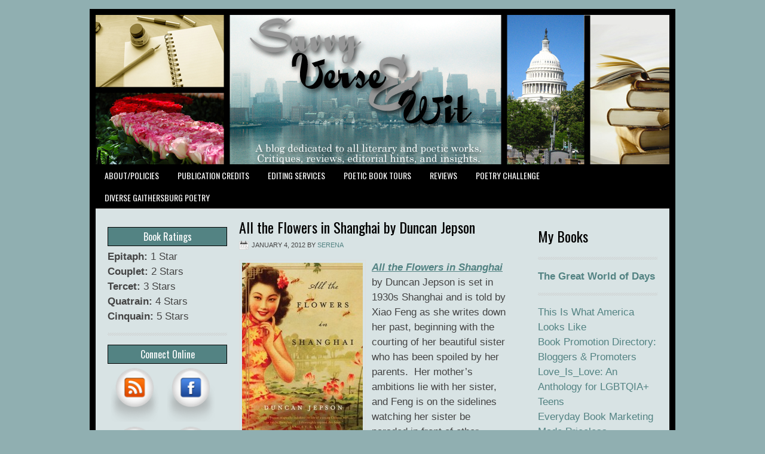

--- FILE ---
content_type: text/html; charset=UTF-8
request_url: https://savvyverseandwit.com/2012/01/all-the-flowers-in-shanghai-by-duncan-jepson.html
body_size: 18743
content:
<!DOCTYPE html PUBLIC "-//W3C//DTD XHTML 1.0 Transitional//EN" "http://www.w3.org/TR/xhtml1/DTD/xhtml1-transitional.dtd">
<html xmlns="http://www.w3.org/1999/xhtml" lang="en-US" xml:lang="en-US">
<head profile="http://gmpg.org/xfn/11">
<meta http-equiv="Content-Type" content="text/html; charset=UTF-8" />
			<meta name="robots" content="noodp,noydir" />
		<title>All the Flowers in Shanghai by Duncan Jepson</title>
<meta name='robots' content='max-image-preview:large' />
<link rel='dns-prefetch' href='//pagead2.googlesyndication.com' />
<link rel='dns-prefetch' href='//www.googletagmanager.com' />

<link rel="alternate" type="application/rss+xml" title="Savvy Verse &amp; Wit &raquo; Feed" href="https://savvyverseandwit.com/feed" />
<link rel="alternate" type="application/rss+xml" title="Savvy Verse &amp; Wit &raquo; Comments Feed" href="https://savvyverseandwit.com/comments/feed" />
<meta name="description" content="All the Flowers in Shanghai by Duncan Jepson is set in 1930s Shanghai and is told by Xiao Feng as she writes down her past, beginning with the courting of her..." />
<link rel="alternate" type="application/rss+xml" title="Savvy Verse &amp; Wit &raquo; All the Flowers in Shanghai by Duncan Jepson Comments Feed" href="https://savvyverseandwit.com/2012/01/all-the-flowers-in-shanghai-by-duncan-jepson.html/feed" />
<meta name="keywords" content="All the Flowers in Shanghai, Duncan Jepson" />
<link rel="alternate" title="oEmbed (JSON)" type="application/json+oembed" href="https://savvyverseandwit.com/wp-json/oembed/1.0/embed?url=https%3A%2F%2Fsavvyverseandwit.com%2F2012%2F01%2Fall-the-flowers-in-shanghai-by-duncan-jepson.html" />
<link rel="alternate" title="oEmbed (XML)" type="text/xml+oembed" href="https://savvyverseandwit.com/wp-json/oembed/1.0/embed?url=https%3A%2F%2Fsavvyverseandwit.com%2F2012%2F01%2Fall-the-flowers-in-shanghai-by-duncan-jepson.html&#038;format=xml" />
<meta name="robots" content="index,follow,noodp,noydir" />
<link rel="canonical" href="https://savvyverseandwit.com/2012/01/all-the-flowers-in-shanghai-by-duncan-jepson.html" />
<link rel="canonical" href="https://savvyverseandwit.com/2012/01/all-the-flowers-in-shanghai-by-duncan-jepson.html" />
		<!-- This site uses the Google Analytics by ExactMetrics plugin v8.11.1 - Using Analytics tracking - https://www.exactmetrics.com/ -->
							<script src="//www.googletagmanager.com/gtag/js?id=G-X8QC6NL316"  data-cfasync="false" data-wpfc-render="false" type="text/javascript" async></script>
			<script data-cfasync="false" data-wpfc-render="false" type="text/javascript">
				var em_version = '8.11.1';
				var em_track_user = true;
				var em_no_track_reason = '';
								var ExactMetricsDefaultLocations = {"page_location":"https:\/\/savvyverseandwit.com\/2012\/01\/all-the-flowers-in-shanghai-by-duncan-jepson.html\/","page_referrer":"https:\/\/savvyverseandwit.com\/2012\/01\/all-the-flowers-in-shanghai-by-duncan-jepson.html#comment-13623"};
								if ( typeof ExactMetricsPrivacyGuardFilter === 'function' ) {
					var ExactMetricsLocations = (typeof ExactMetricsExcludeQuery === 'object') ? ExactMetricsPrivacyGuardFilter( ExactMetricsExcludeQuery ) : ExactMetricsPrivacyGuardFilter( ExactMetricsDefaultLocations );
				} else {
					var ExactMetricsLocations = (typeof ExactMetricsExcludeQuery === 'object') ? ExactMetricsExcludeQuery : ExactMetricsDefaultLocations;
				}

								var disableStrs = [
										'ga-disable-G-X8QC6NL316',
									];

				/* Function to detect opted out users */
				function __gtagTrackerIsOptedOut() {
					for (var index = 0; index < disableStrs.length; index++) {
						if (document.cookie.indexOf(disableStrs[index] + '=true') > -1) {
							return true;
						}
					}

					return false;
				}

				/* Disable tracking if the opt-out cookie exists. */
				if (__gtagTrackerIsOptedOut()) {
					for (var index = 0; index < disableStrs.length; index++) {
						window[disableStrs[index]] = true;
					}
				}

				/* Opt-out function */
				function __gtagTrackerOptout() {
					for (var index = 0; index < disableStrs.length; index++) {
						document.cookie = disableStrs[index] + '=true; expires=Thu, 31 Dec 2099 23:59:59 UTC; path=/';
						window[disableStrs[index]] = true;
					}
				}

				if ('undefined' === typeof gaOptout) {
					function gaOptout() {
						__gtagTrackerOptout();
					}
				}
								window.dataLayer = window.dataLayer || [];

				window.ExactMetricsDualTracker = {
					helpers: {},
					trackers: {},
				};
				if (em_track_user) {
					function __gtagDataLayer() {
						dataLayer.push(arguments);
					}

					function __gtagTracker(type, name, parameters) {
						if (!parameters) {
							parameters = {};
						}

						if (parameters.send_to) {
							__gtagDataLayer.apply(null, arguments);
							return;
						}

						if (type === 'event') {
														parameters.send_to = exactmetrics_frontend.v4_id;
							var hookName = name;
							if (typeof parameters['event_category'] !== 'undefined') {
								hookName = parameters['event_category'] + ':' + name;
							}

							if (typeof ExactMetricsDualTracker.trackers[hookName] !== 'undefined') {
								ExactMetricsDualTracker.trackers[hookName](parameters);
							} else {
								__gtagDataLayer('event', name, parameters);
							}
							
						} else {
							__gtagDataLayer.apply(null, arguments);
						}
					}

					__gtagTracker('js', new Date());
					__gtagTracker('set', {
						'developer_id.dNDMyYj': true,
											});
					if ( ExactMetricsLocations.page_location ) {
						__gtagTracker('set', ExactMetricsLocations);
					}
										__gtagTracker('config', 'G-X8QC6NL316', {"forceSSL":"true"} );
										window.gtag = __gtagTracker;										(function () {
						/* https://developers.google.com/analytics/devguides/collection/analyticsjs/ */
						/* ga and __gaTracker compatibility shim. */
						var noopfn = function () {
							return null;
						};
						var newtracker = function () {
							return new Tracker();
						};
						var Tracker = function () {
							return null;
						};
						var p = Tracker.prototype;
						p.get = noopfn;
						p.set = noopfn;
						p.send = function () {
							var args = Array.prototype.slice.call(arguments);
							args.unshift('send');
							__gaTracker.apply(null, args);
						};
						var __gaTracker = function () {
							var len = arguments.length;
							if (len === 0) {
								return;
							}
							var f = arguments[len - 1];
							if (typeof f !== 'object' || f === null || typeof f.hitCallback !== 'function') {
								if ('send' === arguments[0]) {
									var hitConverted, hitObject = false, action;
									if ('event' === arguments[1]) {
										if ('undefined' !== typeof arguments[3]) {
											hitObject = {
												'eventAction': arguments[3],
												'eventCategory': arguments[2],
												'eventLabel': arguments[4],
												'value': arguments[5] ? arguments[5] : 1,
											}
										}
									}
									if ('pageview' === arguments[1]) {
										if ('undefined' !== typeof arguments[2]) {
											hitObject = {
												'eventAction': 'page_view',
												'page_path': arguments[2],
											}
										}
									}
									if (typeof arguments[2] === 'object') {
										hitObject = arguments[2];
									}
									if (typeof arguments[5] === 'object') {
										Object.assign(hitObject, arguments[5]);
									}
									if ('undefined' !== typeof arguments[1].hitType) {
										hitObject = arguments[1];
										if ('pageview' === hitObject.hitType) {
											hitObject.eventAction = 'page_view';
										}
									}
									if (hitObject) {
										action = 'timing' === arguments[1].hitType ? 'timing_complete' : hitObject.eventAction;
										hitConverted = mapArgs(hitObject);
										__gtagTracker('event', action, hitConverted);
									}
								}
								return;
							}

							function mapArgs(args) {
								var arg, hit = {};
								var gaMap = {
									'eventCategory': 'event_category',
									'eventAction': 'event_action',
									'eventLabel': 'event_label',
									'eventValue': 'event_value',
									'nonInteraction': 'non_interaction',
									'timingCategory': 'event_category',
									'timingVar': 'name',
									'timingValue': 'value',
									'timingLabel': 'event_label',
									'page': 'page_path',
									'location': 'page_location',
									'title': 'page_title',
									'referrer' : 'page_referrer',
								};
								for (arg in args) {
																		if (!(!args.hasOwnProperty(arg) || !gaMap.hasOwnProperty(arg))) {
										hit[gaMap[arg]] = args[arg];
									} else {
										hit[arg] = args[arg];
									}
								}
								return hit;
							}

							try {
								f.hitCallback();
							} catch (ex) {
							}
						};
						__gaTracker.create = newtracker;
						__gaTracker.getByName = newtracker;
						__gaTracker.getAll = function () {
							return [];
						};
						__gaTracker.remove = noopfn;
						__gaTracker.loaded = true;
						window['__gaTracker'] = __gaTracker;
					})();
									} else {
										console.log("");
					(function () {
						function __gtagTracker() {
							return null;
						}

						window['__gtagTracker'] = __gtagTracker;
						window['gtag'] = __gtagTracker;
					})();
									}
			</script>
							<!-- / Google Analytics by ExactMetrics -->
		<style id='wp-img-auto-sizes-contain-inline-css' type='text/css'>
img:is([sizes=auto i],[sizes^="auto," i]){contain-intrinsic-size:3000px 1500px}
/*# sourceURL=wp-img-auto-sizes-contain-inline-css */
</style>
<link rel='stylesheet' id='lifestyle-theme-css' href='https://savvyverseandwit.com/wp-content/themes/lifestyle/style.css?ver=2.0' type='text/css' media='all' />
<style id='wp-emoji-styles-inline-css' type='text/css'>

	img.wp-smiley, img.emoji {
		display: inline !important;
		border: none !important;
		box-shadow: none !important;
		height: 1em !important;
		width: 1em !important;
		margin: 0 0.07em !important;
		vertical-align: -0.1em !important;
		background: none !important;
		padding: 0 !important;
	}
/*# sourceURL=wp-emoji-styles-inline-css */
</style>
<style id='wp-block-library-inline-css' type='text/css'>
:root{--wp-block-synced-color:#7a00df;--wp-block-synced-color--rgb:122,0,223;--wp-bound-block-color:var(--wp-block-synced-color);--wp-editor-canvas-background:#ddd;--wp-admin-theme-color:#007cba;--wp-admin-theme-color--rgb:0,124,186;--wp-admin-theme-color-darker-10:#006ba1;--wp-admin-theme-color-darker-10--rgb:0,107,160.5;--wp-admin-theme-color-darker-20:#005a87;--wp-admin-theme-color-darker-20--rgb:0,90,135;--wp-admin-border-width-focus:2px}@media (min-resolution:192dpi){:root{--wp-admin-border-width-focus:1.5px}}.wp-element-button{cursor:pointer}:root .has-very-light-gray-background-color{background-color:#eee}:root .has-very-dark-gray-background-color{background-color:#313131}:root .has-very-light-gray-color{color:#eee}:root .has-very-dark-gray-color{color:#313131}:root .has-vivid-green-cyan-to-vivid-cyan-blue-gradient-background{background:linear-gradient(135deg,#00d084,#0693e3)}:root .has-purple-crush-gradient-background{background:linear-gradient(135deg,#34e2e4,#4721fb 50%,#ab1dfe)}:root .has-hazy-dawn-gradient-background{background:linear-gradient(135deg,#faaca8,#dad0ec)}:root .has-subdued-olive-gradient-background{background:linear-gradient(135deg,#fafae1,#67a671)}:root .has-atomic-cream-gradient-background{background:linear-gradient(135deg,#fdd79a,#004a59)}:root .has-nightshade-gradient-background{background:linear-gradient(135deg,#330968,#31cdcf)}:root .has-midnight-gradient-background{background:linear-gradient(135deg,#020381,#2874fc)}:root{--wp--preset--font-size--normal:16px;--wp--preset--font-size--huge:42px}.has-regular-font-size{font-size:1em}.has-larger-font-size{font-size:2.625em}.has-normal-font-size{font-size:var(--wp--preset--font-size--normal)}.has-huge-font-size{font-size:var(--wp--preset--font-size--huge)}.has-text-align-center{text-align:center}.has-text-align-left{text-align:left}.has-text-align-right{text-align:right}.has-fit-text{white-space:nowrap!important}#end-resizable-editor-section{display:none}.aligncenter{clear:both}.items-justified-left{justify-content:flex-start}.items-justified-center{justify-content:center}.items-justified-right{justify-content:flex-end}.items-justified-space-between{justify-content:space-between}.screen-reader-text{border:0;clip-path:inset(50%);height:1px;margin:-1px;overflow:hidden;padding:0;position:absolute;width:1px;word-wrap:normal!important}.screen-reader-text:focus{background-color:#ddd;clip-path:none;color:#444;display:block;font-size:1em;height:auto;left:5px;line-height:normal;padding:15px 23px 14px;text-decoration:none;top:5px;width:auto;z-index:100000}html :where(.has-border-color){border-style:solid}html :where([style*=border-top-color]){border-top-style:solid}html :where([style*=border-right-color]){border-right-style:solid}html :where([style*=border-bottom-color]){border-bottom-style:solid}html :where([style*=border-left-color]){border-left-style:solid}html :where([style*=border-width]){border-style:solid}html :where([style*=border-top-width]){border-top-style:solid}html :where([style*=border-right-width]){border-right-style:solid}html :where([style*=border-bottom-width]){border-bottom-style:solid}html :where([style*=border-left-width]){border-left-style:solid}html :where(img[class*=wp-image-]){height:auto;max-width:100%}:where(figure){margin:0 0 1em}html :where(.is-position-sticky){--wp-admin--admin-bar--position-offset:var(--wp-admin--admin-bar--height,0px)}@media screen and (max-width:600px){html :where(.is-position-sticky){--wp-admin--admin-bar--position-offset:0px}}

/*# sourceURL=wp-block-library-inline-css */
</style><style id='wp-block-heading-inline-css' type='text/css'>
h1:where(.wp-block-heading).has-background,h2:where(.wp-block-heading).has-background,h3:where(.wp-block-heading).has-background,h4:where(.wp-block-heading).has-background,h5:where(.wp-block-heading).has-background,h6:where(.wp-block-heading).has-background{padding:1.25em 2.375em}h1.has-text-align-left[style*=writing-mode]:where([style*=vertical-lr]),h1.has-text-align-right[style*=writing-mode]:where([style*=vertical-rl]),h2.has-text-align-left[style*=writing-mode]:where([style*=vertical-lr]),h2.has-text-align-right[style*=writing-mode]:where([style*=vertical-rl]),h3.has-text-align-left[style*=writing-mode]:where([style*=vertical-lr]),h3.has-text-align-right[style*=writing-mode]:where([style*=vertical-rl]),h4.has-text-align-left[style*=writing-mode]:where([style*=vertical-lr]),h4.has-text-align-right[style*=writing-mode]:where([style*=vertical-rl]),h5.has-text-align-left[style*=writing-mode]:where([style*=vertical-lr]),h5.has-text-align-right[style*=writing-mode]:where([style*=vertical-rl]),h6.has-text-align-left[style*=writing-mode]:where([style*=vertical-lr]),h6.has-text-align-right[style*=writing-mode]:where([style*=vertical-rl]){rotate:180deg}
/*# sourceURL=https://savvyverseandwit.com/wp-includes/blocks/heading/style.min.css */
</style>
<style id='wp-block-paragraph-inline-css' type='text/css'>
.is-small-text{font-size:.875em}.is-regular-text{font-size:1em}.is-large-text{font-size:2.25em}.is-larger-text{font-size:3em}.has-drop-cap:not(:focus):first-letter{float:left;font-size:8.4em;font-style:normal;font-weight:100;line-height:.68;margin:.05em .1em 0 0;text-transform:uppercase}body.rtl .has-drop-cap:not(:focus):first-letter{float:none;margin-left:.1em}p.has-drop-cap.has-background{overflow:hidden}:root :where(p.has-background){padding:1.25em 2.375em}:where(p.has-text-color:not(.has-link-color)) a{color:inherit}p.has-text-align-left[style*="writing-mode:vertical-lr"],p.has-text-align-right[style*="writing-mode:vertical-rl"]{rotate:180deg}
/*# sourceURL=https://savvyverseandwit.com/wp-includes/blocks/paragraph/style.min.css */
</style>
<style id='global-styles-inline-css' type='text/css'>
:root{--wp--preset--aspect-ratio--square: 1;--wp--preset--aspect-ratio--4-3: 4/3;--wp--preset--aspect-ratio--3-4: 3/4;--wp--preset--aspect-ratio--3-2: 3/2;--wp--preset--aspect-ratio--2-3: 2/3;--wp--preset--aspect-ratio--16-9: 16/9;--wp--preset--aspect-ratio--9-16: 9/16;--wp--preset--color--black: #000000;--wp--preset--color--cyan-bluish-gray: #abb8c3;--wp--preset--color--white: #ffffff;--wp--preset--color--pale-pink: #f78da7;--wp--preset--color--vivid-red: #cf2e2e;--wp--preset--color--luminous-vivid-orange: #ff6900;--wp--preset--color--luminous-vivid-amber: #fcb900;--wp--preset--color--light-green-cyan: #7bdcb5;--wp--preset--color--vivid-green-cyan: #00d084;--wp--preset--color--pale-cyan-blue: #8ed1fc;--wp--preset--color--vivid-cyan-blue: #0693e3;--wp--preset--color--vivid-purple: #9b51e0;--wp--preset--gradient--vivid-cyan-blue-to-vivid-purple: linear-gradient(135deg,rgb(6,147,227) 0%,rgb(155,81,224) 100%);--wp--preset--gradient--light-green-cyan-to-vivid-green-cyan: linear-gradient(135deg,rgb(122,220,180) 0%,rgb(0,208,130) 100%);--wp--preset--gradient--luminous-vivid-amber-to-luminous-vivid-orange: linear-gradient(135deg,rgb(252,185,0) 0%,rgb(255,105,0) 100%);--wp--preset--gradient--luminous-vivid-orange-to-vivid-red: linear-gradient(135deg,rgb(255,105,0) 0%,rgb(207,46,46) 100%);--wp--preset--gradient--very-light-gray-to-cyan-bluish-gray: linear-gradient(135deg,rgb(238,238,238) 0%,rgb(169,184,195) 100%);--wp--preset--gradient--cool-to-warm-spectrum: linear-gradient(135deg,rgb(74,234,220) 0%,rgb(151,120,209) 20%,rgb(207,42,186) 40%,rgb(238,44,130) 60%,rgb(251,105,98) 80%,rgb(254,248,76) 100%);--wp--preset--gradient--blush-light-purple: linear-gradient(135deg,rgb(255,206,236) 0%,rgb(152,150,240) 100%);--wp--preset--gradient--blush-bordeaux: linear-gradient(135deg,rgb(254,205,165) 0%,rgb(254,45,45) 50%,rgb(107,0,62) 100%);--wp--preset--gradient--luminous-dusk: linear-gradient(135deg,rgb(255,203,112) 0%,rgb(199,81,192) 50%,rgb(65,88,208) 100%);--wp--preset--gradient--pale-ocean: linear-gradient(135deg,rgb(255,245,203) 0%,rgb(182,227,212) 50%,rgb(51,167,181) 100%);--wp--preset--gradient--electric-grass: linear-gradient(135deg,rgb(202,248,128) 0%,rgb(113,206,126) 100%);--wp--preset--gradient--midnight: linear-gradient(135deg,rgb(2,3,129) 0%,rgb(40,116,252) 100%);--wp--preset--font-size--small: 13px;--wp--preset--font-size--medium: 20px;--wp--preset--font-size--large: 36px;--wp--preset--font-size--x-large: 42px;--wp--preset--spacing--20: 0.44rem;--wp--preset--spacing--30: 0.67rem;--wp--preset--spacing--40: 1rem;--wp--preset--spacing--50: 1.5rem;--wp--preset--spacing--60: 2.25rem;--wp--preset--spacing--70: 3.38rem;--wp--preset--spacing--80: 5.06rem;--wp--preset--shadow--natural: 6px 6px 9px rgba(0, 0, 0, 0.2);--wp--preset--shadow--deep: 12px 12px 50px rgba(0, 0, 0, 0.4);--wp--preset--shadow--sharp: 6px 6px 0px rgba(0, 0, 0, 0.2);--wp--preset--shadow--outlined: 6px 6px 0px -3px rgb(255, 255, 255), 6px 6px rgb(0, 0, 0);--wp--preset--shadow--crisp: 6px 6px 0px rgb(0, 0, 0);}:where(.is-layout-flex){gap: 0.5em;}:where(.is-layout-grid){gap: 0.5em;}body .is-layout-flex{display: flex;}.is-layout-flex{flex-wrap: wrap;align-items: center;}.is-layout-flex > :is(*, div){margin: 0;}body .is-layout-grid{display: grid;}.is-layout-grid > :is(*, div){margin: 0;}:where(.wp-block-columns.is-layout-flex){gap: 2em;}:where(.wp-block-columns.is-layout-grid){gap: 2em;}:where(.wp-block-post-template.is-layout-flex){gap: 1.25em;}:where(.wp-block-post-template.is-layout-grid){gap: 1.25em;}.has-black-color{color: var(--wp--preset--color--black) !important;}.has-cyan-bluish-gray-color{color: var(--wp--preset--color--cyan-bluish-gray) !important;}.has-white-color{color: var(--wp--preset--color--white) !important;}.has-pale-pink-color{color: var(--wp--preset--color--pale-pink) !important;}.has-vivid-red-color{color: var(--wp--preset--color--vivid-red) !important;}.has-luminous-vivid-orange-color{color: var(--wp--preset--color--luminous-vivid-orange) !important;}.has-luminous-vivid-amber-color{color: var(--wp--preset--color--luminous-vivid-amber) !important;}.has-light-green-cyan-color{color: var(--wp--preset--color--light-green-cyan) !important;}.has-vivid-green-cyan-color{color: var(--wp--preset--color--vivid-green-cyan) !important;}.has-pale-cyan-blue-color{color: var(--wp--preset--color--pale-cyan-blue) !important;}.has-vivid-cyan-blue-color{color: var(--wp--preset--color--vivid-cyan-blue) !important;}.has-vivid-purple-color{color: var(--wp--preset--color--vivid-purple) !important;}.has-black-background-color{background-color: var(--wp--preset--color--black) !important;}.has-cyan-bluish-gray-background-color{background-color: var(--wp--preset--color--cyan-bluish-gray) !important;}.has-white-background-color{background-color: var(--wp--preset--color--white) !important;}.has-pale-pink-background-color{background-color: var(--wp--preset--color--pale-pink) !important;}.has-vivid-red-background-color{background-color: var(--wp--preset--color--vivid-red) !important;}.has-luminous-vivid-orange-background-color{background-color: var(--wp--preset--color--luminous-vivid-orange) !important;}.has-luminous-vivid-amber-background-color{background-color: var(--wp--preset--color--luminous-vivid-amber) !important;}.has-light-green-cyan-background-color{background-color: var(--wp--preset--color--light-green-cyan) !important;}.has-vivid-green-cyan-background-color{background-color: var(--wp--preset--color--vivid-green-cyan) !important;}.has-pale-cyan-blue-background-color{background-color: var(--wp--preset--color--pale-cyan-blue) !important;}.has-vivid-cyan-blue-background-color{background-color: var(--wp--preset--color--vivid-cyan-blue) !important;}.has-vivid-purple-background-color{background-color: var(--wp--preset--color--vivid-purple) !important;}.has-black-border-color{border-color: var(--wp--preset--color--black) !important;}.has-cyan-bluish-gray-border-color{border-color: var(--wp--preset--color--cyan-bluish-gray) !important;}.has-white-border-color{border-color: var(--wp--preset--color--white) !important;}.has-pale-pink-border-color{border-color: var(--wp--preset--color--pale-pink) !important;}.has-vivid-red-border-color{border-color: var(--wp--preset--color--vivid-red) !important;}.has-luminous-vivid-orange-border-color{border-color: var(--wp--preset--color--luminous-vivid-orange) !important;}.has-luminous-vivid-amber-border-color{border-color: var(--wp--preset--color--luminous-vivid-amber) !important;}.has-light-green-cyan-border-color{border-color: var(--wp--preset--color--light-green-cyan) !important;}.has-vivid-green-cyan-border-color{border-color: var(--wp--preset--color--vivid-green-cyan) !important;}.has-pale-cyan-blue-border-color{border-color: var(--wp--preset--color--pale-cyan-blue) !important;}.has-vivid-cyan-blue-border-color{border-color: var(--wp--preset--color--vivid-cyan-blue) !important;}.has-vivid-purple-border-color{border-color: var(--wp--preset--color--vivid-purple) !important;}.has-vivid-cyan-blue-to-vivid-purple-gradient-background{background: var(--wp--preset--gradient--vivid-cyan-blue-to-vivid-purple) !important;}.has-light-green-cyan-to-vivid-green-cyan-gradient-background{background: var(--wp--preset--gradient--light-green-cyan-to-vivid-green-cyan) !important;}.has-luminous-vivid-amber-to-luminous-vivid-orange-gradient-background{background: var(--wp--preset--gradient--luminous-vivid-amber-to-luminous-vivid-orange) !important;}.has-luminous-vivid-orange-to-vivid-red-gradient-background{background: var(--wp--preset--gradient--luminous-vivid-orange-to-vivid-red) !important;}.has-very-light-gray-to-cyan-bluish-gray-gradient-background{background: var(--wp--preset--gradient--very-light-gray-to-cyan-bluish-gray) !important;}.has-cool-to-warm-spectrum-gradient-background{background: var(--wp--preset--gradient--cool-to-warm-spectrum) !important;}.has-blush-light-purple-gradient-background{background: var(--wp--preset--gradient--blush-light-purple) !important;}.has-blush-bordeaux-gradient-background{background: var(--wp--preset--gradient--blush-bordeaux) !important;}.has-luminous-dusk-gradient-background{background: var(--wp--preset--gradient--luminous-dusk) !important;}.has-pale-ocean-gradient-background{background: var(--wp--preset--gradient--pale-ocean) !important;}.has-electric-grass-gradient-background{background: var(--wp--preset--gradient--electric-grass) !important;}.has-midnight-gradient-background{background: var(--wp--preset--gradient--midnight) !important;}.has-small-font-size{font-size: var(--wp--preset--font-size--small) !important;}.has-medium-font-size{font-size: var(--wp--preset--font-size--medium) !important;}.has-large-font-size{font-size: var(--wp--preset--font-size--large) !important;}.has-x-large-font-size{font-size: var(--wp--preset--font-size--x-large) !important;}
/*# sourceURL=global-styles-inline-css */
</style>

<style id='classic-theme-styles-inline-css' type='text/css'>
/*! This file is auto-generated */
.wp-block-button__link{color:#fff;background-color:#32373c;border-radius:9999px;box-shadow:none;text-decoration:none;padding:calc(.667em + 2px) calc(1.333em + 2px);font-size:1.125em}.wp-block-file__button{background:#32373c;color:#fff;text-decoration:none}
/*# sourceURL=/wp-includes/css/classic-themes.min.css */
</style>
<link rel='stylesheet' id='poll-maker-ays-css' href='https://savvyverseandwit.com/wp-content/plugins/poll-maker/public/css/poll-maker-ays-public.css?ver=6.1.6' type='text/css' media='all' />
<script type="text/javascript" src="https://savvyverseandwit.com/wp-content/plugins/google-analytics-dashboard-for-wp/assets/js/frontend-gtag.min.js?ver=8.11.1" id="exactmetrics-frontend-script-js" async="async" data-wp-strategy="async"></script>
<script data-cfasync="false" data-wpfc-render="false" type="text/javascript" id='exactmetrics-frontend-script-js-extra'>/* <![CDATA[ */
var exactmetrics_frontend = {"js_events_tracking":"true","download_extensions":"zip,mp3,mpeg,pdf,docx,pptx,xlsx,rar","inbound_paths":"[{\"path\":\"\\\/go\\\/\",\"label\":\"affiliate\"},{\"path\":\"\\\/recommend\\\/\",\"label\":\"affiliate\"}]","home_url":"https:\/\/savvyverseandwit.com","hash_tracking":"false","v4_id":"G-X8QC6NL316"};/* ]]> */
</script>
<script type="text/javascript" src="https://savvyverseandwit.com/wp-includes/js/jquery/jquery.min.js?ver=3.7.1" id="jquery-core-js"></script>
<script type="text/javascript" src="https://savvyverseandwit.com/wp-includes/js/jquery/jquery-migrate.min.js?ver=3.4.1" id="jquery-migrate-js" data-rocket-defer defer></script>
<script type="text/javascript" async src="https://pagead2.googlesyndication.com/pagead/js/adsbygoogle.js?async=true&amp;ver=2.10.1" id="genesis_adsense-js"></script>
<script type="text/javascript" id="genesis_adsense-js-after">
/* <![CDATA[ */
(adsbygoogle = window.adsbygoogle || []).push({google_ad_client: "ca-pub-1610758076881403", enable_page_level_ads: true, tag_partner: "genesis"});
//# sourceURL=genesis_adsense-js-after
/* ]]> */
</script>

<!-- Google tag (gtag.js) snippet added by Site Kit -->
<!-- Google Analytics snippet added by Site Kit -->
<script type="text/javascript" src="https://www.googletagmanager.com/gtag/js?id=G-X8QC6NL316" id="google_gtagjs-js" async></script>
<script type="text/javascript" id="google_gtagjs-js-after">
/* <![CDATA[ */
window.dataLayer = window.dataLayer || [];function gtag(){dataLayer.push(arguments);}
gtag("set","linker",{"domains":["savvyverseandwit.com"]});
gtag("js", new Date());
gtag("set", "developer_id.dZTNiMT", true);
gtag("config", "G-X8QC6NL316");
//# sourceURL=google_gtagjs-js-after
/* ]]> */
</script>
<link rel="https://api.w.org/" href="https://savvyverseandwit.com/wp-json/" /><link rel="alternate" title="JSON" type="application/json" href="https://savvyverseandwit.com/wp-json/wp/v2/posts/8861" /><link rel="EditURI" type="application/rsd+xml" title="RSD" href="https://savvyverseandwit.com/xmlrpc.php?rsd" />
<meta name="generator" content="Site Kit by Google 1.168.0" />
<!-- Sitekit head code -->
<meta name="google-adsense-account" content="ca-pub-1610758076881403">
<!-- End of Sitekit head code -->
<style data-context="foundation-flickity-css">/*! Flickity v2.0.2
http://flickity.metafizzy.co
---------------------------------------------- */.flickity-enabled{position:relative}.flickity-enabled:focus{outline:0}.flickity-viewport{overflow:hidden;position:relative;height:100%}.flickity-slider{position:absolute;width:100%;height:100%}.flickity-enabled.is-draggable{-webkit-tap-highlight-color:transparent;tap-highlight-color:transparent;-webkit-user-select:none;-moz-user-select:none;-ms-user-select:none;user-select:none}.flickity-enabled.is-draggable .flickity-viewport{cursor:move;cursor:-webkit-grab;cursor:grab}.flickity-enabled.is-draggable .flickity-viewport.is-pointer-down{cursor:-webkit-grabbing;cursor:grabbing}.flickity-prev-next-button{position:absolute;top:50%;width:44px;height:44px;border:none;border-radius:50%;background:#fff;background:hsla(0,0%,100%,.75);cursor:pointer;-webkit-transform:translateY(-50%);transform:translateY(-50%)}.flickity-prev-next-button:hover{background:#fff}.flickity-prev-next-button:focus{outline:0;box-shadow:0 0 0 5px #09f}.flickity-prev-next-button:active{opacity:.6}.flickity-prev-next-button.previous{left:10px}.flickity-prev-next-button.next{right:10px}.flickity-rtl .flickity-prev-next-button.previous{left:auto;right:10px}.flickity-rtl .flickity-prev-next-button.next{right:auto;left:10px}.flickity-prev-next-button:disabled{opacity:.3;cursor:auto}.flickity-prev-next-button svg{position:absolute;left:20%;top:20%;width:60%;height:60%}.flickity-prev-next-button .arrow{fill:#333}.flickity-page-dots{position:absolute;width:100%;bottom:-25px;padding:0;margin:0;list-style:none;text-align:center;line-height:1}.flickity-rtl .flickity-page-dots{direction:rtl}.flickity-page-dots .dot{display:inline-block;width:10px;height:10px;margin:0 8px;background:#333;border-radius:50%;opacity:.25;cursor:pointer}.flickity-page-dots .dot.is-selected{opacity:1}</style><style data-context="foundation-slideout-css">.slideout-menu{position:fixed;left:0;top:0;bottom:0;right:auto;z-index:0;width:256px;overflow-y:auto;-webkit-overflow-scrolling:touch;display:none}.slideout-menu.pushit-right{left:auto;right:0}.slideout-panel{position:relative;z-index:1;will-change:transform}.slideout-open,.slideout-open .slideout-panel,.slideout-open body{overflow:hidden}.slideout-open .slideout-menu{display:block}.pushit{display:none}</style><link rel="icon" href="https://savvyverseandwit.com/wp-content/themes/lifestyle/images/favicon.ico" />
<link rel="pingback" href="https://savvyverseandwit.com/xmlrpc.php" />
<script type="text/javascript">
var gaJsHost = (("https:" == document.location.protocol) ? "https://ssl." : "http://www.");
document.write(unescape("%3Cscript src='" + gaJsHost + "google-analytics.com/ga.js' type='text/javascript'%3E%3C/script%3E"));
</script>
<script type="text/javascript">
try{
var pageTracker = _gat._getTracker("UA-8738938-1");
pageTracker._trackPageview();
} catch(err) {}
</script><style type="text/css">#header { background: url(https://savvyverseandwit.com/wp-content/uploads/2016/06/sav1.jpg) no-repeat !important; }</style>

<!-- Google AdSense meta tags added by Site Kit -->
<meta name="google-adsense-platform-account" content="ca-host-pub-2644536267352236">
<meta name="google-adsense-platform-domain" content="sitekit.withgoogle.com">
<!-- End Google AdSense meta tags added by Site Kit -->
<!------ LITBREAKER SETUP begin ------>
<SCRIPT LANGUAGE=JavaScript>
<!-- 
//configuration 
OAS_url = 'http://oascentral.litbreaker.com/RealMedia/ads/';
OAS_sitepage = 'savvyverseandwit.com';
OAS_listpos = 'x01';
OAS_query = 'cat=literary&cat=fiction';
OAS_target = '_top';
//end of configuration
OAS_version = 10;
OAS_rn = '001234567890'; OAS_rns = '1234567890';
OAS_rn = new String (Math.random()); OAS_rns = OAS_rn.substring (2, 11);
function OAS_NORMAL(pos) {
document.write('<A HREF="' + OAS_url + 'click_nx.ads/' + OAS_sitepage + '/1' + OAS_rns + '@' + OAS_listpos + '!' + pos + '?' + OAS_query + '" TARGET=' + OAS_target + '>'); 
document.write('<IMG SRC="' + OAS_url + 'adstream_nx.ads/' + OAS_sitepage + '/1' + OAS_rns + '@' + OAS_listpos + '!' + pos + '?' + OAS_query + '" BORDER=0></A>'); 
}
 //--> 
 </SCRIPT> 
<SCRIPT LANGUAGE=JavaScript1.1> 
<!--  
 OAS_version = 11;   
if ((navigator.userAgent.indexOf('Mozilla/3') != -1) || (navigator.userAgent.indexOf('Mozilla/4.0 WebTV') != -1))  
 OAS_version = 10; 
if (OAS_version >= 11) 
document.write('<SCR' + 'IPT LANGUAGE=JavaScript1.1 SRC="' + OAS_url + 'adstream_mjx.ads/' + OAS_sitepage + '/1' + OAS_rns + '@' + OAS_listpos + '?' + OAS_query + '"><\/SCRIPT>');//-->
</SCRIPT><SCRIPT LANGUAGE=JavaScript> 
<!--  
 document.write('');  
function OAS_AD(pos) {  
if (OAS_version >= 11 && typeof(OAS_RICH)!='undefined')
 OAS_RICH(pos);  
else 
 OAS_NORMAL(pos);  
}  //--> 
 </SCRIPT>  
<!------ QUANTCAST BEGIN ------>
<!-- Quantcast Tag -->
<script type="text/javascript">
var _qevents = _qevents || [];

(function() {
var elem = document.createElement('script');
elem.src = (document.location.protocol == "https:" ? "https://secure" : "http://edge") + ".quantserve.com/quant.js";
elem.async = true;
elem.type = "text/javascript";
var scpt = document.getElementsByTagName('script')[0];
scpt.parentNode.insertBefore(elem, scpt);
})();

_qevents.push({
qacct:"p-21iqrI69F1PEY"
});
</script>

<noscript>
<div style="display:none;">
<img src="//pixel.quantserve.com/pixel/p-21iqrI69F1PEY.gif" border="0" height="1" width="1" alt="Quantcast"/>
</div>
</noscript>
<!-- End Quantcast tag -->
<!------ QUANTCAST END ------>
<!------ LBLOGO BEGIN ------>
<script type="text/javascript" src="https://litbreaker.com/staticlogo_v2-min.js" data-rocket-defer defer>
</script>
<!------ LBLOGO END ------>
<!------ LITBREAKER SETUP end ------> 
<!-- Google AdSense snippet added by Site Kit -->
<script type="text/javascript" async="async" src="https://pagead2.googlesyndication.com/pagead/js/adsbygoogle.js?client=ca-pub-8966995381169046&amp;host=ca-host-pub-2644536267352236" crossorigin="anonymous"></script>

<!-- End Google AdSense snippet added by Site Kit -->
<style>.ios7.web-app-mode.has-fixed header{ background-color: rgba(1,14,196,.88);}</style>		<style type="text/css" id="wp-custom-css">
			body p{font-size: 17px !important; line-height: 1.5;}

.home h2, .home h2 a {font-size: 22px; line-height: 1.5;}		</style>
		<noscript><style id="rocket-lazyload-nojs-css">.rll-youtube-player, [data-lazy-src]{display:none !important;}</style></noscript><link rel='stylesheet' id='basecss-css' href='https://savvyverseandwit.com/wp-content/plugins/eu-cookie-law/css/style.css?ver=6.9' type='text/css' media='all' />
<meta name="generator" content="WP Rocket 3.20.2" data-wpr-features="wpr_defer_js wpr_lazyload_images wpr_desktop" /></head>
<body class="wp-singular post-template-default single single-post postid-8861 single-format-standard wp-theme-genesis wp-child-theme-lifestyle custom-header header-image header-full-width sidebar-content-sidebar"><div data-rocket-location-hash="32072ba19bd30b571afc2bb6ad532bd1" id="wrap"><div data-rocket-location-hash="168a0c88110297d381b188d6d8578c44" id="header"><div data-rocket-location-hash="53ba7d88c4009f539a4f0b32d3e151af" class="wrap"><div id="title-area"><p id="title"><a href="https://savvyverseandwit.com/">Savvy Verse &amp; Wit</a></p><p id="description">Literature and Poetry Reviews, Home of the Virtual Poetry Circle</p></div></div></div><div data-rocket-location-hash="b8b58c3f76248364a4dc8b7592c3baec" id="subnav"><div data-rocket-location-hash="ed725948df71e03efe6e0642677d07b0" class="wrap"><ul id="menu-main-menu" class="menu genesis-nav-menu menu-secondary js-superfish"><li id="menu-item-17636" class="menu-item menu-item-type-post_type menu-item-object-page menu-item-has-children menu-item-17636"><a href="https://savvyverseandwit.com/about">About/Policies</a>
<ul class="sub-menu">
	<li id="menu-item-17639" class="menu-item menu-item-type-post_type menu-item-object-page menu-item-17639"><a href="https://savvyverseandwit.com/policies/letter-to-my-readers">Letter to My Readers</a></li>
	<li id="menu-item-17641" class="menu-item menu-item-type-post_type menu-item-object-page menu-item-17641"><a href="https://savvyverseandwit.com/policies/review-policy">Review Policy</a></li>
	<li id="menu-item-33758" class="menu-item menu-item-type-post_type menu-item-object-page menu-item-33758"><a href="https://savvyverseandwit.com/policies/privacy-policy">Privacy Policy</a></li>
	<li id="menu-item-17640" class="menu-item menu-item-type-post_type menu-item-object-page menu-item-17640"><a href="https://savvyverseandwit.com/policies/affiliate-policy">Affiliate Policy</a></li>
	<li id="menu-item-17638" class="menu-item menu-item-type-post_type menu-item-object-page menu-item-17638"><a href="https://savvyverseandwit.com/policies/advertising">Advertising</a></li>
	<li id="menu-item-17660" class="menu-item menu-item-type-post_type menu-item-object-page menu-item-17660"><a href="https://savvyverseandwit.com/about/find-book-blogs">Find Book Blogs</a></li>
</ul>
</li>
<li id="menu-item-38775" class="menu-item menu-item-type-custom menu-item-object-custom menu-item-38775"><a href="https://savvyverseandwit.com/2020/10/publications.html">Publication Credits</a></li>
<li id="menu-item-22138" class="menu-item menu-item-type-post_type menu-item-object-page menu-item-22138"><a href="https://savvyverseandwit.com/policies/editing-services">Editing Services</a></li>
<li id="menu-item-22067" class="menu-item menu-item-type-custom menu-item-object-custom menu-item-22067"><a href="http://poeticbooktours.wordpress.com/">Poetic Book Tours</a></li>
<li id="menu-item-17658" class="menu-item menu-item-type-taxonomy menu-item-object-category current-post-ancestor current-menu-parent current-post-parent menu-item-has-children menu-item-17658"><a href="https://savvyverseandwit.com/category/review">Reviews</a>
<ul class="sub-menu">
	<li id="menu-item-17651" class="menu-item menu-item-type-taxonomy menu-item-object-category menu-item-has-children menu-item-17651"><a href="https://savvyverseandwit.com/category/guest-post">Guests</a>
	<ul class="sub-menu">
		<li id="menu-item-17652" class="menu-item menu-item-type-taxonomy menu-item-object-category menu-item-17652"><a href="https://savvyverseandwit.com/category/interview">Interviews</a></li>
	</ul>
</li>
</ul>
</li>
<li id="menu-item-25823" class="menu-item menu-item-type-taxonomy menu-item-object-category menu-item-25823"><a href="https://savvyverseandwit.com/category/challenges/poetry-reading-challenge">Poetry Challenge</a></li>
<li id="menu-item-36578" class="menu-item menu-item-type-custom menu-item-object-custom menu-item-36578"><a href="https://diversepoetry.com/">DiVerse Gaithersburg Poetry</a></li>
</ul></div></div><div data-rocket-location-hash="f23a2fbd6d9375d3489b6bea4ab9b265" id="inner"><div data-rocket-location-hash="56de03adbdbf8c37803a34b8a964b306" id="content-sidebar-wrap"><div id="content" class="hfeed"><div class="post-8861 post type-post status-publish format-standard hentry category-arc category-fiction category-harper-collins category-publisherspublicists category-read-in-2012 category-review category-tlc-book-tours tag-all-the-flowers-in-shanghai tag-duncan-jepson entry"><h1 class="entry-title">All the Flowers in Shanghai by Duncan Jepson</h1>
<div class="post-info"><span class="date published time" title="2012-01-04T15:15:32-05:00">January 4, 2012</span>  by <span class="author vcard"><span class="fn"><a href="https://savvyverseandwit.com/author/serena" rel="author">Serena</a></span></span>  </div><div class="entry-content"><p><a href="https://www.amazon.com/gp/product/0062081608/ref=as_li_ss_tl?ie=UTF8&amp;tag=savewi-20&amp;linkCode=as2&amp;camp=1789&amp;creative=390957&amp;creativeASIN=0062081608"><img fetchpriority="high" decoding="async" class="alignleft" src="data:image/svg+xml,%3Csvg%20xmlns='http://www.w3.org/2000/svg'%20viewBox='0%200%20202%20300'%3E%3C/svg%3E" alt="" width="202" height="300" data-lazy-src="http://tlcbooktours.com/wp-content/uploads/2011/11/alll-the-flowers-in-shanghai-202x300.jpg" /><noscript><img fetchpriority="high" decoding="async" class="alignleft" src="http://tlcbooktours.com/wp-content/uploads/2011/11/alll-the-flowers-in-shanghai-202x300.jpg" alt="" width="202" height="300" /></noscript></a><a href="https://www.amazon.com/gp/product/0062081608/ref=as_li_ss_tl?ie=UTF8&amp;tag=savewi-20&amp;linkCode=as2&amp;camp=1789&amp;creative=390957&amp;creativeASIN=0062081608"><strong><em>All the Flowers in Shanghai</em></strong></a> by Duncan Jepson is set in 1930s Shanghai and is told by Xiao Feng as she writes down her past, beginning with the courting of her beautiful sister who has been spoiled by her parents.  Her mother&#8217;s ambitions lie with her sister, and Feng is on the sidelines watching her sister be paraded in front of other families with prominence in society and wonders where their ambitions will lead.  The prose is easy to read and captures attentions easily with its bright colors and very descriptive settings, but in many ways, the characters initially seem cliched with the older sister demonstrating her importance over her younger sister and treating her poorly and the younger sister simply accepting the treatment.  However, this is a story about Feng and her relationship with her grandfather as much as it is about the ambitions and corruption of a family and its members when disappointment strikes.</p>
<blockquote><p>&#8220;I hope that what I have written in these rough pages of cloth will show you how we were so bound to tradition and history that we could not see what was so obvious and that though I have always loved you, I never understood that love is nothing unless it is expressed.&#8221;  (page 2 ARC)</p></blockquote>
<p>Feng is very naive about the world around her and the traditions that families use to live their lives, but some of the fault for that lies with her parents and her grandfather who sheltered her from the obligations of women in Chinese society.  Her parents focused all of their attentions on her sister and her grandfather kept her in the dark about the realities of life and treated her more like a boy who would have any number of opportunities.  Jepson&#8217;s story is like many others about Chinese families with a naive young girl thrust into a married life she does not want and does not know how to navigate.  Feng is transformed into First Wife, and as such, she learns to command staff and even her husband as she holds the family&#8217;s fate of having a male heir in her hands.</p>
<p>Readers will see a desperate woman who wants to control her own fate by any means necessary, and unfortunately ends up transforming herself into a corrupt woman with little joy and many regrets.  Jepson&#8217;s characters are more like caricatures, with the overbearing father-in-law and mother-in-law, the pliable husband with no backbone, and the servant maid who does as her mistress tells her regardless of the consequences.  Jepson loses some of the pizazz of his writing once the bustling city streets and beautiful gardens fade into the background of the secluded Sang house; readers feel cramped inside the large home&#8217;s walls, much like Feng does.  In this way, Jepson has created a very specific atmosphere and controlled environment for his characters to navigate.</p>
<p><a href="https://www.amazon.com/gp/product/0062081608/ref=as_li_ss_tl?ie=UTF8&amp;tag=savewi-20&amp;linkCode=as2&amp;camp=1789&amp;creative=390957&amp;creativeASIN=0062081608"><strong><em>All the Flowers in Shanghai</em></strong></a> by Duncan Jepson is an engrossing tale that has been told a number of times, but his story will keep readers turning the pages.  There will be times when they will shout at Feng to grow up and stop being so naive, but at other times they will shake their heads as she makes regretful choices and begins to care about the most superficial things in life, abandoning the girl she once was.  Its a quick read, but there is a lack of depth in characters and the story seems like one that has been told several times.  However, it is entertaining and enjoyable giving readers a glimpse of a changing China.</p>
<p><strong><img decoding="async" class="alignright" src="data:image/svg+xml,%3Csvg%20xmlns='http://www.w3.org/2000/svg'%20viewBox='0%200%20240%20160'%3E%3C/svg%3E" alt="" width="240" height="160" data-lazy-src="http://tlcbooktours.com/wp-content/uploads/2011/12/Duncan-Jepson-300x200.jpg" /><noscript><img decoding="async" class="alignright" src="http://tlcbooktours.com/wp-content/uploads/2011/12/Duncan-Jepson-300x200.jpg" alt="" width="240" height="160" /></noscript>About the Author:</strong></p>
<p>Duncan Jepson is the award-winning director and producer of five feature films. He has also produced documentaries for Discovery Channel Asia and National Geographic Channel. He was the editor of the Asia-based fashion magazine <em>West East</em> and is a founder and managing editor of the <em>Asia Literary Review</em>. A lawyer by profession, he lives in Hong Kong.</p>
<p><a href="http://tlcbooktours.com/2011/12/duncan-jepson-author-of-all-the-flowers-in-shanghai-on-tour-january-2012/"><img decoding="async" class="alignleft size-full wp-image-8886" title="tlc tour host" src="data:image/svg+xml,%3Csvg%20xmlns='http://www.w3.org/2000/svg'%20viewBox='0%200%20119%20119'%3E%3C/svg%3E" alt="" width="119" height="119" data-lazy-src="https://savvyverseandwit.com/wp-content/uploads/2012/01/tlc-tour-host.png" /><noscript><img decoding="async" class="alignleft size-full wp-image-8886" title="tlc tour host" src="https://savvyverseandwit.com/wp-content/uploads/2012/01/tlc-tour-host.png" alt="" width="119" height="119" /></noscript></a><strong>Check out the other stops on the TLC Book Tour by clicking the tour host icon.</strong></p>
<!--<rdf:RDF xmlns:rdf="http://www.w3.org/1999/02/22-rdf-syntax-ns#"
			xmlns:dc="http://purl.org/dc/elements/1.1/"
			xmlns:trackback="http://madskills.com/public/xml/rss/module/trackback/">
		<rdf:Description rdf:about="https://savvyverseandwit.com/2012/01/all-the-flowers-in-shanghai-by-duncan-jepson.html"
    dc:identifier="https://savvyverseandwit.com/2012/01/all-the-flowers-in-shanghai-by-duncan-jepson.html"
    dc:title="All the Flowers in Shanghai by Duncan Jepson"
    trackback:ping="https://savvyverseandwit.com/2012/01/all-the-flowers-in-shanghai-by-duncan-jepson.html/trackback" />
</rdf:RDF>-->
</div><div class="post-meta"><span class="categories">Filed Under: <a href="https://savvyverseandwit.com/category/review/arc" rel="category tag">ARC</a>, <a href="https://savvyverseandwit.com/category/review/fiction" rel="category tag">fiction</a>, <a href="https://savvyverseandwit.com/category/publisherspublicists/harper-collins" rel="category tag">Harper Collins</a>, <a href="https://savvyverseandwit.com/category/publisherspublicists" rel="category tag">Publishers/Publicists</a>, <a href="https://savvyverseandwit.com/category/review/read-in-2012" rel="category tag">Read in 2012</a>, <a href="https://savvyverseandwit.com/category/review" rel="category tag">reviews</a>, <a href="https://savvyverseandwit.com/category/publisherspublicists/tlc-book-tours" rel="category tag">tlc book tours</a></span> <span class="tags">Tagged With: <a href="https://savvyverseandwit.com/tag/all-the-flowers-in-shanghai" rel="tag">All the Flowers in Shanghai</a>, <a href="https://savvyverseandwit.com/tag/duncan-jepson" rel="tag">Duncan Jepson</a></span></div></div><div id="comments"><h3>Comments</h3><ol class="comment-list">
	<li class="comment even thread-even depth-1" id="comment-13657">

		
		<div class="comment-header">
			<div class="comment-author vcard">
								<cite class="fn"><a href="http://heylady.net/" class="url" rel="ugc external nofollow">trish</a></cite>
				<span class="says">
				says				</span>
			</div>

			<div class="comment-meta commentmetadata">
				<a href="https://savvyverseandwit.com/2012/01/all-the-flowers-in-shanghai-by-duncan-jepson.html#comment-13657">January 7, 2012 at 2:25 am</a>
							</div>
		</div>

		<div class="comment-content">
			
			<p>I loved when you said, &#8220;this is a story about Feng and her relationship with her grandfather as much as it is about the ambitions and corruption of a family and its members when disappointment strikes.&#8221; Child/grandparent relationships are unique, and the Chinese culture is an interesting setting to explore this. </p>
<p>Interesting review!</p>
		</div>

		<div class="reply">
					</div>

		<ul class="children">

	<li class="comment byuser comment-author-serena bypostauthor odd alt depth-2" id="comment-13660">

		
		<div class="comment-header">
			<div class="comment-author vcard">
								<cite class="fn"><a href="http://www.savvyverseandwit.com" class="url" rel="ugc external nofollow">Serena</a></cite>
				<span class="says">
				says				</span>
			</div>

			<div class="comment-meta commentmetadata">
				<a href="https://savvyverseandwit.com/2012/01/all-the-flowers-in-shanghai-by-duncan-jepson.html#comment-13660">January 7, 2012 at 2:55 pm</a>
							</div>
		</div>

		<div class="comment-content">
			
			<p>The more I thought about the change in the language, the more I understood the reason behind it.  I liked that aspect of the story; it was executed well.  Child-grandparent relationships are very unique.  I really liked that aspect of the story as well.</p>
		</div>

		<div class="reply">
					</div>

		</li><!-- #comment-## -->
</ul><!-- .children -->
</li><!-- #comment-## -->

	<li class="comment even thread-odd thread-alt depth-1" id="comment-13655">

		
		<div class="comment-header">
			<div class="comment-author vcard">
								<cite class="fn"><a href="http://tlcbooktours.com" class="url" rel="ugc external nofollow">Heather J. @ TLC Book Tours</a></cite>
				<span class="says">
				says				</span>
			</div>

			<div class="comment-meta commentmetadata">
				<a href="https://savvyverseandwit.com/2012/01/all-the-flowers-in-shanghai-by-duncan-jepson.html#comment-13655">January 6, 2012 at 5:31 pm</a>
							</div>
		</div>

		<div class="comment-content">
			
			<p>I&#8217;m glad you enjoyed this for the most part even if it didn&#8217;t turn out to be a favorite for you. Thanks for being on the tour Serena!</p>
		</div>

		<div class="reply">
					</div>

		<ul class="children">

	<li class="comment byuser comment-author-serena bypostauthor odd alt depth-2" id="comment-13659">

		
		<div class="comment-header">
			<div class="comment-author vcard">
								<cite class="fn"><a href="http://www.savvyverseandwit.com" class="url" rel="ugc external nofollow">Serena</a></cite>
				<span class="says">
				says				</span>
			</div>

			<div class="comment-meta commentmetadata">
				<a href="https://savvyverseandwit.com/2012/01/all-the-flowers-in-shanghai-by-duncan-jepson.html#comment-13659">January 7, 2012 at 2:54 pm</a>
							</div>
		</div>

		<div class="comment-content">
			
			<p>Thanks for stopping by, Heather.  I liked it well enough.  I finished it and didn&#8217;t hate it!  I wanted more from it is all.</p>
		</div>

		<div class="reply">
					</div>

		</li><!-- #comment-## -->
</ul><!-- .children -->
</li><!-- #comment-## -->

	<li class="comment even thread-even depth-1" id="comment-13646">

		
		<div class="comment-header">
			<div class="comment-author vcard">
								<cite class="fn"><a href="http://www.peekingbetweenthepages.com" class="url" rel="ugc external nofollow">Darlene</a></cite>
				<span class="says">
				says				</span>
			</div>

			<div class="comment-meta commentmetadata">
				<a href="https://savvyverseandwit.com/2012/01/all-the-flowers-in-shanghai-by-duncan-jepson.html#comment-13646">January 6, 2012 at 2:16 pm</a>
							</div>
		</div>

		<div class="comment-content">
			
			<p>I&#8217;ll be reviewing this one in a few weeks and I&#8217;m really looking forward to reading it. I&#8217;ve been seeing differing thoughts on it so I&#8217;m curious as to what I&#8217;ll think of it.</p>
		</div>

		<div class="reply">
					</div>

		<ul class="children">

	<li class="comment byuser comment-author-serena bypostauthor odd alt depth-2" id="comment-13649">

		
		<div class="comment-header">
			<div class="comment-author vcard">
								<cite class="fn"><a href="http://www.savvyverseandwit.com" class="url" rel="ugc external nofollow">Serena</a></cite>
				<span class="says">
				says				</span>
			</div>

			<div class="comment-meta commentmetadata">
				<a href="https://savvyverseandwit.com/2012/01/all-the-flowers-in-shanghai-by-duncan-jepson.html#comment-13649">January 6, 2012 at 2:21 pm</a>
							</div>
		</div>

		<div class="comment-content">
			
			<p>I hope that you enjoy it.</p>
		</div>

		<div class="reply">
					</div>

		</li><!-- #comment-## -->
</ul><!-- .children -->
</li><!-- #comment-## -->

	<li class="comment even thread-odd thread-alt depth-1" id="comment-13639">

		
		<div class="comment-header">
			<div class="comment-author vcard">
								<cite class="fn"><a href="https://unabridged-expression.blogspot.com" class="url" rel="ugc external nofollow">Audra</a></cite>
				<span class="says">
				says				</span>
			</div>

			<div class="comment-meta commentmetadata">
				<a href="https://savvyverseandwit.com/2012/01/all-the-flowers-in-shanghai-by-duncan-jepson.html#comment-13639">January 6, 2012 at 1:45 pm</a>
							</div>
		</div>

		<div class="comment-content">
			
			<p>Really nice review &#8212; very fair and honest.  You highlighted what I found problematic but lifted what worked as well.  V nice!</p>
		</div>

		<div class="reply">
					</div>

		<ul class="children">

	<li class="comment byuser comment-author-serena bypostauthor odd alt depth-2" id="comment-13640">

		
		<div class="comment-header">
			<div class="comment-author vcard">
								<cite class="fn"><a href="http://www.savvyverseandwit.com" class="url" rel="ugc external nofollow">Serena</a></cite>
				<span class="says">
				says				</span>
			</div>

			<div class="comment-meta commentmetadata">
				<a href="https://savvyverseandwit.com/2012/01/all-the-flowers-in-shanghai-by-duncan-jepson.html#comment-13640">January 6, 2012 at 1:51 pm</a>
							</div>
		</div>

		<div class="comment-content">
			
			<p>I certainly didn&#8217;t feel the need to chuck the book across the room or to stop reading.  I just wanted more from it.</p>
		</div>

		<div class="reply">
					</div>

		</li><!-- #comment-## -->
</ul><!-- .children -->
</li><!-- #comment-## -->

	<li class="comment even thread-even depth-1" id="comment-13633">

		
		<div class="comment-header">
			<div class="comment-author vcard">
								<cite class="fn"><a href="http://www.theintrepidreader.com" class="url" rel="ugc external nofollow">Marg</a></cite>
				<span class="says">
				says				</span>
			</div>

			<div class="comment-meta commentmetadata">
				<a href="https://savvyverseandwit.com/2012/01/all-the-flowers-in-shanghai-by-duncan-jepson.html#comment-13633">January 5, 2012 at 10:15 pm</a>
							</div>
		</div>

		<div class="comment-content">
			
			<p>I am supposed to be reading this one soon. I have seen quite a few average reviews so I will have to keep that in mind in terms of managing my expectations.</p>
		</div>

		<div class="reply">
					</div>

		<ul class="children">

	<li class="comment byuser comment-author-serena bypostauthor odd alt depth-2" id="comment-13637">

		
		<div class="comment-header">
			<div class="comment-author vcard">
								<cite class="fn"><a href="http://www.savvyverseandwit.com" class="url" rel="ugc external nofollow">Serena</a></cite>
				<span class="says">
				says				</span>
			</div>

			<div class="comment-meta commentmetadata">
				<a href="https://savvyverseandwit.com/2012/01/all-the-flowers-in-shanghai-by-duncan-jepson.html#comment-13637">January 6, 2012 at 7:58 am</a>
							</div>
		</div>

		<div class="comment-content">
			
			<p>I saw some average reviews as well, but I enjoyed it overall.  It just wasn&#8217;t as deep as I expected.  I wanted more.</p>
		</div>

		<div class="reply">
					</div>

		</li><!-- #comment-## -->
</ul><!-- .children -->
</li><!-- #comment-## -->

	<li class="comment even thread-odd thread-alt depth-1" id="comment-13628">

		
		<div class="comment-header">
			<div class="comment-author vcard">
								<cite class="fn"><a href="http://diaryofaneccentric.wordpress.com" class="url" rel="ugc external nofollow">Anna</a></cite>
				<span class="says">
				says				</span>
			</div>

			<div class="comment-meta commentmetadata">
				<a href="https://savvyverseandwit.com/2012/01/all-the-flowers-in-shanghai-by-duncan-jepson.html#comment-13628">January 5, 2012 at 7:39 am</a>
							</div>
		</div>

		<div class="comment-content">
			
			<p>I&#8217;ve seen several reviews similar to yours, so I think I will pass on this one.  At least you were able to like it despite its flaws.</p>
		</div>

		<div class="reply">
					</div>

		<ul class="children">

	<li class="comment odd alt depth-2" id="comment-13630">

		
		<div class="comment-header">
			<div class="comment-author vcard">
								<cite class="fn"><a href="https://savvyverseandwit.com" class="url" rel="ugc">Serena</a></cite>
				<span class="says">
				says				</span>
			</div>

			<div class="comment-meta commentmetadata">
				<a href="https://savvyverseandwit.com/2012/01/all-the-flowers-in-shanghai-by-duncan-jepson.html#comment-13630">January 5, 2012 at 8:06 am</a>
							</div>
		</div>

		<div class="comment-content">
			
			<p>I enjoyed it, but it wasn&#8217;t as good as I had hoped it would be.  I think you&#8217;d like it if you&#8217;re looking for a quick, predictable read.</p>
		</div>

		<div class="reply">
					</div>

		</li><!-- #comment-## -->
</ul><!-- .children -->
</li><!-- #comment-## -->

	<li class="comment even thread-even depth-1" id="comment-13622">

		
		<div class="comment-header">
			<div class="comment-author vcard">
								<cite class="fn">the bookworm</cite>
				<span class="says">
				says				</span>
			</div>

			<div class="comment-meta commentmetadata">
				<a href="https://savvyverseandwit.com/2012/01/all-the-flowers-in-shanghai-by-duncan-jepson.html#comment-13622">January 4, 2012 at 8:20 pm</a>
							</div>
		</div>

		<div class="comment-content">
			
			<p>This sounds really good, even if the characters lack depth, I think I could get into the storyline. I do enjoy reading about this culture and setting.</p>
		</div>

		<div class="reply">
					</div>

		<ul class="children">

	<li class="comment byuser comment-author-serena bypostauthor odd alt depth-2" id="comment-13625">

		
		<div class="comment-header">
			<div class="comment-author vcard">
								<cite class="fn"><a href="http://www.savvyverseandwit.com" class="url" rel="ugc external nofollow">Serena</a></cite>
				<span class="says">
				says				</span>
			</div>

			<div class="comment-meta commentmetadata">
				<a href="https://savvyverseandwit.com/2012/01/all-the-flowers-in-shanghai-by-duncan-jepson.html#comment-13625">January 4, 2012 at 8:40 pm</a>
							</div>
		</div>

		<div class="comment-content">
			
			<p>I liked the book, but wanted more from it.</p>
		</div>

		<div class="reply">
					</div>

		</li><!-- #comment-## -->
</ul><!-- .children -->
</li><!-- #comment-## -->

	<li class="comment even thread-odd thread-alt depth-1" id="comment-13621">

		
		<div class="comment-header">
			<div class="comment-author vcard">
								<cite class="fn"><a href="http://bermudaonion.net" class="url" rel="ugc external nofollow">bermudaonion (Kathy)</a></cite>
				<span class="says">
				says				</span>
			</div>

			<div class="comment-meta commentmetadata">
				<a href="https://savvyverseandwit.com/2012/01/all-the-flowers-in-shanghai-by-duncan-jepson.html#comment-13621">January 4, 2012 at 8:04 pm</a>
							</div>
		</div>

		<div class="comment-content">
			
			<p>I like to read about that time and culture, so this sounds good to me, even if the characters are like caricatures.</p>
		</div>

		<div class="reply">
					</div>

		<ul class="children">

	<li class="comment byuser comment-author-serena bypostauthor odd alt depth-2" id="comment-13624">

		
		<div class="comment-header">
			<div class="comment-author vcard">
								<cite class="fn"><a href="http://www.savvyverseandwit.com" class="url" rel="ugc external nofollow">Serena</a></cite>
				<span class="says">
				says				</span>
			</div>

			<div class="comment-meta commentmetadata">
				<a href="https://savvyverseandwit.com/2012/01/all-the-flowers-in-shanghai-by-duncan-jepson.html#comment-13624">January 4, 2012 at 8:40 pm</a>
							</div>
		</div>

		<div class="comment-content">
			
			<p>I read the book and it was good, but not as good as I had hoped.</p>
		</div>

		<div class="reply">
					</div>

		</li><!-- #comment-## -->
</ul><!-- .children -->
</li><!-- #comment-## -->

	<li class="comment even thread-even depth-1" id="comment-13620">

		
		<div class="comment-header">
			<div class="comment-author vcard">
								<cite class="fn"><a href="https://www.lifeinthethumb.blogspot.com" class="url" rel="ugc external nofollow">Staci</a></cite>
				<span class="says">
				says				</span>
			</div>

			<div class="comment-meta commentmetadata">
				<a href="https://savvyverseandwit.com/2012/01/all-the-flowers-in-shanghai-by-duncan-jepson.html#comment-13620">January 4, 2012 at 6:27 pm</a>
							</div>
		</div>

		<div class="comment-content">
			
			<p>It sounds like you didn&#8217;t let Feng get to you like she did to me. I really wanted to enjoy this one a bit more but I just couldn&#8217;t. I loved your well-written review!</p>
		</div>

		<div class="reply">
					</div>

		<ul class="children">

	<li class="comment byuser comment-author-serena bypostauthor odd alt depth-2" id="comment-13623">

		
		<div class="comment-header">
			<div class="comment-author vcard">
								<cite class="fn"><a href="http://www.savvyverseandwit.com" class="url" rel="ugc external nofollow">Serena</a></cite>
				<span class="says">
				says				</span>
			</div>

			<div class="comment-meta commentmetadata">
				<a href="https://savvyverseandwit.com/2012/01/all-the-flowers-in-shanghai-by-duncan-jepson.html#comment-13623">January 4, 2012 at 8:40 pm</a>
							</div>
		</div>

		<div class="comment-content">
			
			<p>I think I just found her to be very typical of characters portrayed during this time period&#8230;.and the relationships she had were also similar.  While she had some depth, the others did not.</p>
		</div>

		<div class="reply">
					</div>

		</li><!-- #comment-## -->
</ul><!-- .children -->
</li><!-- #comment-## -->
</ol></div><div id="pings"><h3>Trackbacks</h3><ol class="ping-list">		<li class="pingback even thread-even depth-1" id="comment-13653">
				<div id="div-comment-13653" class="comment-body">
				<div class="comment-author vcard">
						<cite class="fn"><a href="http://tlcbooktours.com/2011/12/duncan-jepson-author-of-all-the-flowers-in-shanghai-on-tour-january-2012/" class="url" rel="ugc external nofollow">Duncan Jepson, author of All the Flowers in Shanghai, on tour January 2012 | TLC Book Tours</a></cite> <span class="says">says:</span>		</div>
		
		<div class="comment-meta commentmetadata">
			<a href="https://savvyverseandwit.com/2012/01/all-the-flowers-in-shanghai-by-duncan-jepson.html#comment-13653">January 6, 2012 at 5:27 pm</a>		</div>

		<p>[&#8230;] Wednesday, January 4th: Savvy Verse &amp; Wit [&#8230;]</p>

		
				</div>
				</li><!-- #comment-## -->
</ol></div></div><div id="sidebar" class="sidebar widget-area"><div id="block-20" class="widget widget_block"><div class="widget-wrap">
<h2 class="wp-block-heading">My Books</h2>
</div></div>
<div id="block-18" class="widget widget_block"><div class="widget-wrap"><p><strong><a href="https://day-eight-books.myshopify.com/products/the-great-world-of-days">The Great World of Days</a></strong></p></div></div>
<div id="block-17" class="widget widget_block"><div class="widget-wrap"><p><a href="https://amzn.to/3SB0sVB">This Is What America Looks Like</a></p>
<p><a href="https://amzn.to/48dFGRZ">Book Promotion Directory: Bloggers & Promoters</a></p>
<p><a href="https://amzn.to/3OFy0kl">Love_Is_Love: An Anthology for LGBTQIA+ Teens</a></p>
<p><a href="https://amzn.to/3SC3hps">Everyday Book Marketing</a></p>
<p><a href="https://amzn.to/4bqVzY5">Made Priceless</a></p>
</div></div>
<div id="block-10" class="widget widget_block"><div class="widget-wrap">
<h2 class="wp-block-heading">Sponsors</h2>
</div></div>
<div id="block-11" class="widget widget_block"><div class="widget-wrap"><p><a href="http://assignmentgeek.com/math-help.html">Assignmentgeek.com</a></p>
<p><a href="https://thesisgeek.com/">thesis writing and editing service</a></p>
<br></br>
<p>Let <a href="https://domyessay.com/">domyessay.com</a> handle your academic load and receive your papers written to the highest standards.</p></div></div>
<div id="block-8" class="widget widget_block widget_text"><div class="widget-wrap">
<p>Visit <a href="https://legitimateessaywriting.com/">LegitimateEssayWriting</a> to discover honest essay writing services reviews.<br><br>Visit <a href="http://legitimateessaywriting.com/">http://legitimateessaywriting.com/</a> to know what research helper to choose.<br></p>
</div></div>
<div id="block-9" class="widget widget_block widget_text"><div class="widget-wrap">
<p>
<br><a href="https://scamfighter.net/">best essay writing services</a><br></p>
</div></div>
<div id="block-21" class="widget widget_block"><div class="widget-wrap">Experience difficulties in choosing a trusted writing service? Go to <a href="https://academichelp.net/top-lists/best-essay-writing-service-reviews.html">https://academichelp.net/top-lists/best-essay-writing-service-reviews.html</a> and find the most appropriate company for you.</div></div>
<div class="sidebar-bottom-left"></div><!-- end #sidebar-bottom-left--><div class="sidebar-bottom-right"></div><!-- end #sidebar-bottom-right--></div></div><div data-rocket-location-hash="762e3f044fa2c0df7e18870e7461df50" id="sidebar-alt" class="sidebar widget-area"><div id="text-33" class="widget widget_text"><div class="widget-wrap"><h4 class="widget-title widgettitle">Book Ratings</h4>
			<div class="textwidget"><p><strong>Epitaph:</strong> 1 Star<br />
<strong>Couplet:</strong> 2 Stars<br />
<strong>Tercet:</strong> 3 Stars<br />
<strong>Quatrain:</strong> 4 Stars<br />
<strong>Cinquain:</strong> 5 Stars</p>
</div>
		</div></div>
<div id="text-3" class="widget widget_text"><div class="widget-wrap"><h4 class="widget-title widgettitle">Connect Online</h4>
			<div class="textwidget"><a href="https://savvyverseandwit.com/feed"><img width="90"  width="90"src="https://savvyverseandwit.com/wp-content/uploads/2010/03/rss.png" /></a>

<a href="https://www.facebook.com/sagustocox"><img width="90"  src="data:image/svg+xml,%3Csvg%20xmlns='http://www.w3.org/2000/svg'%20viewBox='0%200%2090%200'%3E%3C/svg%3E" data-lazy-src="https://savvyverseandwit.com/wp-content/uploads/2010/03/facebook.png" /><noscript><img width="90"  src="https://savvyverseandwit.com/wp-content/uploads/2010/03/facebook.png" /></noscript></a>

<a href="https://www.amazon.com/ref=as_li_ss_tl?_encoding=UTF8&camp=1789&creative=390957&linkCode=ur2&tag=savewi-20&linkId=CNDIM7LI5H4LD6RA"><img width="90"  src="data:image/svg+xml,%3Csvg%20xmlns='http://www.w3.org/2000/svg'%20viewBox='0%200%2090%200'%3E%3C/svg%3E" data-lazy-src="https://savvyverseandwit.com/wp-content/uploads/2010/03/amazon.png" /><noscript><img width="90"  src="https://savvyverseandwit.com/wp-content/uploads/2010/03/amazon.png" /></noscript></a>

<a href="http://www.goodreads.com/user/show/1349220-serena"><img width="90" src="data:image/svg+xml,%3Csvg%20xmlns='http://www.w3.org/2000/svg'%20viewBox='0%200%2090%200'%3E%3C/svg%3E" data-lazy-src="https://savvyverseandwit.com/wp-content/uploads/2010/03/goodreads.png" /><noscript><img width="90" src="https://savvyverseandwit.com/wp-content/uploads/2010/03/goodreads.png" /></noscript></a></div>
		</div></div>
<div id="meta-3" class="widget widget_meta"><div class="widget-wrap"><h4 class="widget-title widgettitle">Log in</h4>

		<ul>
						<li><a href="https://savvyverseandwit.com/wp-login.php">Log in</a></li>
			<li><a href="https://savvyverseandwit.com/feed">Entries feed</a></li>
			<li><a href="https://savvyverseandwit.com/comments/feed">Comments feed</a></li>

			<li><a href="https://wordpress.org/">WordPress.org</a></li>
		</ul>

		</div></div>
<div id="text-20" class="widget widget_text"><div class="widget-wrap"><h4 class="widget-title widgettitle">Email Subscribe</h4>
			<div class="textwidget"><!-- Begin MailChimp Signup Form -->
<link href="//cdn-images.mailchimp.com/embedcode/classic-10_7.css" rel="stylesheet" type="text/css"/>
<style type="text/css">
	#mc_embed_signup{background:#fff; clear:left; font:14px Helvetica,Arial,sans-serif; }
	/* Add your own MailChimp form style overrides in your site stylesheet or in this style block.
	   We recommend moving this block and the preceding CSS link to the HEAD of your HTML file. */
</style>
<div id="mc_embed_signup">
<form action="https://savvyverseandwit.us5.list-manage.com/subscribe/post?u=4aa7163e483804410acfe2dff&amp;id=a46d8624e2" method="post" id="mc-embedded-subscribe-form" name="mc-embedded-subscribe-form" class="validate" target="_blank" novalidate>
    <div id="mc_embed_signup_scroll">
	<h2>Savvy Readers</h2>
<div class="indicates-required"><span class="asterisk">*</span> indicates required</div>
<div class="mc-field-group">
	<label for="mce-EMAIL">Email Address  <span class="asterisk">*</span>
</label>
	<input type="email" value="" name="EMAIL" class="required email" id="mce-EMAIL"/>
</div>
<div class="mc-field-group">
	<label for="mce-FNAME">First Name </label>
	<input type="text" value="" name="FNAME" class="" id="mce-FNAME"/>
</div>
<div class="mc-field-group">
	<label for="mce-LNAME">Last Name </label>
	<input type="text" value="" name="LNAME" class="" id="mce-LNAME"/>
</div>
<div class="mc-field-group input-group">
    <strong>Email Format </strong>
    <ul><li><input type="radio" value="html" name="EMAILTYPE" id="mce-EMAILTYPE-0"/><label for="mce-EMAILTYPE-0">html</label></li>
<li><input type="radio" value="text" name="EMAILTYPE" id="mce-EMAILTYPE-1"/><label for="mce-EMAILTYPE-1">text</label></li>
</ul>
</div>
	<div id="mce-responses" class="clear">
		<div class="response" id="mce-error-response" style="display:none"></div>
		<div class="response" id="mce-success-response" style="display:none"></div>
	</div>    <!-- real people should not fill this in and expect good things - do not remove this or risk form bot signups-->
    <div style="position: absolute; left: -5000px;" aria-hidden="true"><input type="text" name="b_4aa7163e483804410acfe2dff_a46d8624e2" tabindex="-1" value=""/></div>
    <div class="clear"><input type="submit" value="Subscribe" name="subscribe" id="mc-embedded-subscribe" class="button"/></div>
    </div>
</form>
</div>

<!--End mc_embed_signup--></div>
		</div></div>
</div></div><div data-rocket-location-hash="96b99075f55dbcc67cbc21bc4e1d1fa8" id="footer" class="footer"><div data-rocket-location-hash="e5700e0f1867436d8e2d853b281ba8df" class="wrap"><div class="gototop"><p><a href="#wrap" rel="nofollow">Return to top of page</a></p></div><div class="creds"><p>Copyright &#x000A9;&nbsp;2026 &#x000B7; <a href="https://www.studiopress.com/themes/lifestyle">Lifestyle Child Theme</a> on <a href="https://www.studiopress.com/">Genesis Framework</a> &#x000B7; <a href="https://wordpress.org/">WordPress</a> &#x000B7; <a href="https://savvyverseandwit.com/wp-login.php">Log in</a></p></div></div></div></div><script type="speculationrules">
{"prefetch":[{"source":"document","where":{"and":[{"href_matches":"/*"},{"not":{"href_matches":["/wp-*.php","/wp-admin/*","/wp-content/uploads/*","/wp-content/*","/wp-content/plugins/*","/wp-content/themes/lifestyle/*","/wp-content/themes/genesis/*","/*\\?(.+)"]}},{"not":{"selector_matches":"a[rel~=\"nofollow\"]"}},{"not":{"selector_matches":".no-prefetch, .no-prefetch a"}}]},"eagerness":"conservative"}]}
</script>
<!-- Powered by WPtouch: 4.3.62 --><script type="text/javascript" src="https://savvyverseandwit.com/wp-includes/js/hoverIntent.min.js?ver=1.10.2" id="hoverIntent-js" data-rocket-defer defer></script>
<script type="text/javascript" src="https://savvyverseandwit.com/wp-content/themes/genesis/lib/js/menu/superfish.min.js?ver=1.7.10" id="superfish-js" data-rocket-defer defer></script>
<script type="text/javascript" src="https://savvyverseandwit.com/wp-content/themes/genesis/lib/js/menu/superfish.args.min.js?ver=2.10.1" id="superfish-args-js" data-rocket-defer defer></script>
<script type="text/javascript" src="https://savvyverseandwit.com/wp-content/themes/genesis/lib/js/menu/superfish.compat.min.js?ver=2.10.1" id="superfish-compat-js" data-rocket-defer defer></script>
<script type="text/javascript" id="eucookielaw-scripts-js-extra">
/* <![CDATA[ */
var eucookielaw_data = {"euCookieSet":"1","autoBlock":"0","expireTimer":"0","scrollConsent":"0","networkShareURL":"","isCookiePage":"","isRefererWebsite":""};
//# sourceURL=eucookielaw-scripts-js-extra
/* ]]> */
</script>
<script type="text/javascript" src="https://savvyverseandwit.com/wp-content/plugins/eu-cookie-law/js/scripts.js?ver=3.1.6" id="eucookielaw-scripts-js" data-rocket-defer defer></script>
<script>window.lazyLoadOptions=[{elements_selector:"img[data-lazy-src],.rocket-lazyload",data_src:"lazy-src",data_srcset:"lazy-srcset",data_sizes:"lazy-sizes",class_loading:"lazyloading",class_loaded:"lazyloaded",threshold:300,callback_loaded:function(element){if(element.tagName==="IFRAME"&&element.dataset.rocketLazyload=="fitvidscompatible"){if(element.classList.contains("lazyloaded")){if(typeof window.jQuery!="undefined"){if(jQuery.fn.fitVids){jQuery(element).parent().fitVids()}}}}}},{elements_selector:".rocket-lazyload",data_src:"lazy-src",data_srcset:"lazy-srcset",data_sizes:"lazy-sizes",class_loading:"lazyloading",class_loaded:"lazyloaded",threshold:300,}];window.addEventListener('LazyLoad::Initialized',function(e){var lazyLoadInstance=e.detail.instance;if(window.MutationObserver){var observer=new MutationObserver(function(mutations){var image_count=0;var iframe_count=0;var rocketlazy_count=0;mutations.forEach(function(mutation){for(var i=0;i<mutation.addedNodes.length;i++){if(typeof mutation.addedNodes[i].getElementsByTagName!=='function'){continue}
if(typeof mutation.addedNodes[i].getElementsByClassName!=='function'){continue}
images=mutation.addedNodes[i].getElementsByTagName('img');is_image=mutation.addedNodes[i].tagName=="IMG";iframes=mutation.addedNodes[i].getElementsByTagName('iframe');is_iframe=mutation.addedNodes[i].tagName=="IFRAME";rocket_lazy=mutation.addedNodes[i].getElementsByClassName('rocket-lazyload');image_count+=images.length;iframe_count+=iframes.length;rocketlazy_count+=rocket_lazy.length;if(is_image){image_count+=1}
if(is_iframe){iframe_count+=1}}});if(image_count>0||iframe_count>0||rocketlazy_count>0){lazyLoadInstance.update()}});var b=document.getElementsByTagName("body")[0];var config={childList:!0,subtree:!0};observer.observe(b,config)}},!1)</script><script data-no-minify="1" async src="https://savvyverseandwit.com/wp-content/plugins/wp-rocket/assets/js/lazyload/17.8.3/lazyload.min.js"></script><script>var rocket_beacon_data = {"ajax_url":"https:\/\/savvyverseandwit.com\/wp-admin\/admin-ajax.php","nonce":"d43846601e","url":"https:\/\/savvyverseandwit.com\/2012\/01\/all-the-flowers-in-shanghai-by-duncan-jepson.html","is_mobile":false,"width_threshold":1600,"height_threshold":700,"delay":500,"debug":null,"status":{"atf":true,"lrc":true,"preconnect_external_domain":true},"elements":"img, video, picture, p, main, div, li, svg, section, header, span","lrc_threshold":1800,"preconnect_external_domain_elements":["link","script","iframe"],"preconnect_external_domain_exclusions":["static.cloudflareinsights.com","rel=\"profile\"","rel=\"preconnect\"","rel=\"dns-prefetch\"","rel=\"icon\""]}</script><script data-name="wpr-wpr-beacon" src='https://savvyverseandwit.com/wp-content/plugins/wp-rocket/assets/js/wpr-beacon.min.js' async></script><script defer src="https://static.cloudflareinsights.com/beacon.min.js/vcd15cbe7772f49c399c6a5babf22c1241717689176015" integrity="sha512-ZpsOmlRQV6y907TI0dKBHq9Md29nnaEIPlkf84rnaERnq6zvWvPUqr2ft8M1aS28oN72PdrCzSjY4U6VaAw1EQ==" data-cf-beacon='{"version":"2024.11.0","token":"b215fc36430e4dd38cc8f815cfa28773","r":1,"server_timing":{"name":{"cfCacheStatus":true,"cfEdge":true,"cfExtPri":true,"cfL4":true,"cfOrigin":true,"cfSpeedBrain":true},"location_startswith":null}}' crossorigin="anonymous"></script>
</body></html>

<!-- This website is like a Rocket, isn't it? Performance optimized by WP Rocket. Learn more: https://wp-rocket.me - Debug: cached@1767828598 -->

--- FILE ---
content_type: text/html; charset=utf-8
request_url: https://www.google.com/recaptcha/api2/aframe
body_size: 266
content:
<!DOCTYPE HTML><html><head><meta http-equiv="content-type" content="text/html; charset=UTF-8"></head><body><script nonce="arYoCO3c2-2sf8NFrWm6XQ">/** Anti-fraud and anti-abuse applications only. See google.com/recaptcha */ try{var clients={'sodar':'https://pagead2.googlesyndication.com/pagead/sodar?'};window.addEventListener("message",function(a){try{if(a.source===window.parent){var b=JSON.parse(a.data);var c=clients[b['id']];if(c){var d=document.createElement('img');d.src=c+b['params']+'&rc='+(localStorage.getItem("rc::a")?sessionStorage.getItem("rc::b"):"");window.document.body.appendChild(d);sessionStorage.setItem("rc::e",parseInt(sessionStorage.getItem("rc::e")||0)+1);localStorage.setItem("rc::h",'1768387147502');}}}catch(b){}});window.parent.postMessage("_grecaptcha_ready", "*");}catch(b){}</script></body></html>